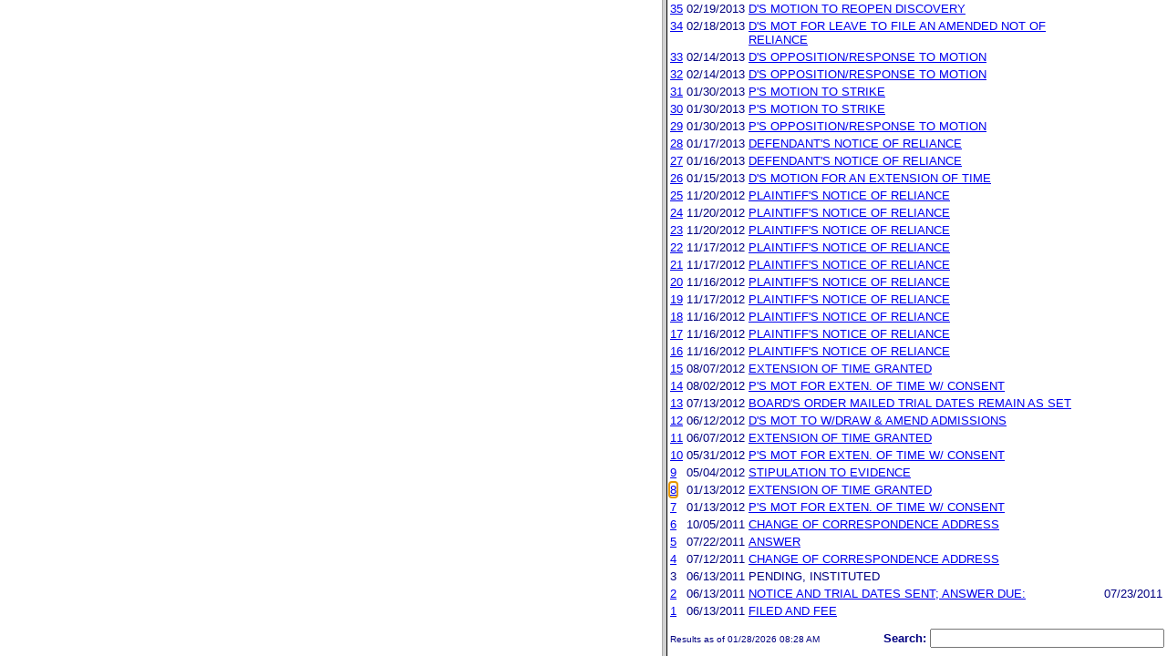

--- FILE ---
content_type: text/html; charset=ISO-8859-1
request_url: https://ttabvue.uspto.gov/ttabvue/v?pno=91200223&pty=OPP&eno=8&mode=frame
body_size: 36538
content:

<!DOCTYPE HTML PUBLIC "-//W3C//DTD HTML 4.01 Transitional//EN" "http://www.w3.org/TR/html4/loose.dtd">
<html lang="en">
<head>
<META http-equiv="Content-Type" content="text/html; charset=UTF-8">
<title>USPTO TTABVUE. Trademark Trial and Appeal Board Inquiry System</title>
<style type="text/css">

        <!--

a.uspto:link {  font-family: Arial, Helvetica, sans-serif ; font-size: 100%; font-weight: bold; color: #003399; text-decoration: none}
a.uspto:visited {  font-family: Arial, Helvetica, sans-serif; font-size: 100%; font-weight: bold; color: #006699; text-decoration: none}
a.uspto:hover {  font-family: Arial, Helvetica, sans-serif; font-size: 100%; font-weight: bold; color: #CC0033; text-decoration: underline}
a.uspto:active {  font-family: Arial, Helvetica, sans-serif; font-size: 100%; font-weight: bold; color: #990033; text-decoration: none}
a.footlinks:link {  font-family: Arial, Helvetica, sans-serif ; font-size: 75%; font-weight: normal; color: #003399; text-decoration: none}
a.footlinks:visited {  font-family: Arial, Helvetica, sans-serif; font-size: 75%; font-weight: normal; color: #006699; text-decoration: none}
a.footlinks:hover {  font-family: Arial, Helvetica, sans-serif; font-size: 75%; font-weight: normal; color: #CC0033; text-decoration: underline}
a.footlinks:active {  font-family: Arial, Helvetica, sans-serif; font-size: 75%; font-weight: normal; color: #990033; text-decoration: none}
a.smalmenu:link {  font-family: Arial, Helvetica, sans-serif ; font-size: 80%; font-weight: bold; color: #003399; text-decoration: none}
a.smalmenu:visited {  font-family: Arial, Helvetica, sans-serif; font-size: 80%; font-weight: bold; color: #006699; text-decoration: none}
a.smalmenu:hover {  font-family: Arial, Helvetica, sans-serif; font-size: 80%; font-weight: bold; color: #CC0033; text-decoration: underline}
a.smalmenu:active {  font-family: Arial, Helvetica, sans-serif; font-size: 80%; font-weight: bold; color: #990033; text-decoration: none}
a.newsheader:link {  font-family: Verdana, Arial, Helvetica, sans-serif; font-size: 80%; font-weight: bold; color: #003399; text-decoration: none}
a.newsheader:visited {  font-family: Verdana, Helvetica, sans-serif; font-size: 80%; font-weight: bold; color: #006699; text-decoration: none}
a.newsheader:hover {  font-family: Verdana, Helvetica, sans-serif; font-size: 80%; font-weight: bold; color: #CC0033; text-decoration: underline}
a.newsheader:active {  font-family: Verdana, Helvetica, sans-serif; font-size: 80%; font-weight: bold; color: #990033; text-decoration: none}
a.text:link {  font-family: Arial, Helvetica, sans-serif; font-size: 80%; font-weight: normal; color: #003399; text-decoration: none}
a.text:visited {  font-family: Arial, Helvetica, sans-serif; font-size: 80%; font-weight: normal; color: #006699; text-decoration: none}
a.text:hover {  font-family: Arial, Helvetica, sans-serif; font-size: 80%; font-weight: normal; color: #CC0033; text-decoration: underline}
a.text:active {  font-family: Arial, Helvetica, sans-serif; font-size: 80%; font-weight: normal; color: #990033; text-decoration: none}
.darkbg {  font-family: Verdana, Helvetica, sans-serif; font-size: 80%; font-weight: bold; color: #FFFFFF; text-decoration: none}
.darkbgsmall {  font-family: Verdana, Helvetica, sans-serif; font-size: 70%; font-weight: bold; color: #FFFFFF; text-decoration: none}
a.darkbg:link {  font-family: Verdana, Helvetica, sans-serif; font-size: 80%; font-weight: bold; color: #FFFFFF; text-decoration: none}
a.darkbg:visited {
        font-family: Verdana, Helvetica, sans-serif;
        font-size: 80%;
        font-weight: bold;
        color: #eeeeee;
        text-decoration: none;
}
a.darkbg:hover {
        font-family: Verdana, Helvetica, sans-serif;
        font-size: 80%;
        font-weight: bold;
        color: #E9DFD3;
        text-decoration: underline;
        background-color: #993300;
}
a.darkbg:active {
        font-family: Verdana, Helvetica, sans-serif;
        font-size: 80%;
        font-weight: bold;
        color: #E9DFD3;
        text-decoration: none;
        background-color: #993300;
}
a.darkbgsmall:link {  font-family: Verdana, Helvetica, sans-serif; font-size: 70%; font-weight: bold; color: #FFFFFF; text-decoration: none}
a.darkbgsmall:visited {
        font-family: Verdana, Helvetica, sans-serif;
        font-size: 70%;
        font-weight: bold;
        color: #eeeeee;
        text-decoration: none;
}
a.darkbgsmall:hover {
        font-family: Verdana, Helvetica, sans-serif;
        font-size: 70%;
        font-weight: bold;
        color: #E9DFD3;
        text-decoration: underline;
        background-color: #993300;
}
a.darkbgsmall:active {
        font-family: Verdana, Helvetica, sans-serif;
        font-size: 70%;
        font-weight: bold;
        color: #E9DFD3;
        text-decoration: none;
        background-color: #993300;
}
a.tinyblu:link {  font-family: Arial, Helvetica, sans-serif; font-size: 75%; font-weight: normal; color: #330066; text-decoration: none}
a.tinyblu:visited {  font-family: Arial, Helvetica, sans-serif; font-size: 75%; font-weight: normal; color: #330066; text-decoration: none}
a.tinyblu:hover {  font-family: Arial, Helvetica, sans-serif; font-size: 75%; font-weight: normal; color: #993333; text-decoration: underline}
a.tinyblu:active {  font-family: Arial, Helvetica, sans-serif; font-size: 75%; font-weight: normal; color: #330066; text-decoration: none}
.tinyblu {  font-family: Arial, Helvetica, sans-serif; font-size: 75%; font-weight: normal; color: #000033; text-decoration: none}
.caption {
        font-family: Verdana, Arial, Helvetica, sans-serif;
        font-size: 100%;
        color: #666666;
        text-decoration: none;
        font-weight: bold
}
.darkbg {
        font-family: Arial, Helvetica, sans-serif;
        font-size: 100%;
        font-weight: bold;
        color: #FFFFFF;
        text-decoration: none;
}
.bigbutton { font-family: Arial, Helvetica, sans-serif;
        font-size: 130%;
        font-weight: bold;
        color: #054169;
        text-decoration: none;
}
.tinytext {
        font-family: Verdana, Helvetica, sans-serif;
        font-size: 75%;
        font-weight: normal;
        color: #336699;
        text-decoration: none;
}
.littlebutton {
        font-family: Arial, Helvetica, sans-serif;
        font-size: 80%;
        color: #53698A;
        text-decoration: none;
        font-weight: bold;
}
.bigbuttonsub {
        font-family: Arial, Helvetica, sans-serif;
        font-size: 50%;
        color: #53698A;
        text-decoration: none;
        font-weight: lighter;
}
.newstext {
        font-family: Verdana, Arial, Helvetica, sans-serif;
        font-size: 70%;
        color: #000000;
        text-decoration: none;
}
.newsdate {
        font-family: Arial, Helvetica, sans-serif;
        font-size: 60%;
        color: #888888;
        text-decoration: none;
}       
.text {
        font-family: Arial, Helvetica, sans-serif;
        font-size: 80%;
        color: #000033;
        text-decoration: none;
        font-weight: lighter;
}
.text2 {
        font-family: Arial, Helvetica, sans-serif;
        font-size: 100%;
        color: #993333;
        text-decoration: none;
        font-weight: lighter;
        }
.vertbar {
        font-family: Verdana, Helvetica, Arial, sans-serif;
        font-size: 100%;
        color: #993333;
        text-decoration: none;
        font-weight: bold;
}
.vertbarsmall {
        font-family: Verdana, Arial, Helvetica, sans-serif;
        font-size: 80%;
        font-weight: bold;
        text-decoration: none;
        color: #993333;
}
.sectionhead {
        font-family: Verdana, Arial, Helvetica, sans-serif;
        font-size: 70%;
        font-weight: bold;
        color: #598AAA;
        }
a.sectionhead:link {
        font-family: Verdana, Arial, Helvetica, sans-serif;
        font-size: 70%;
        font-weight: bold;
        color: #598AAA;
        text-decoration: none
}
a.sectionhead:visited {
        font-family: Verdana, Arial, Helvetica, sans-serif;
        font-size: 70%;
        font-weight: bold;
        color: #598AAA;
        text-decoration: none
}
a.sectionhead:active {
        font-family: Verdana, Arial, Helvetica, sans-serif;
        font-size: 70%;
        font-weight: bold;
        color: #598AAA;
        text-decoration: none
}
a.sectionhead:hover {
        font-family: Verdana, Arial, Helvetica, sans-serif;
        font-size: 70%;
        font-weight: bold;
        color: #9BB9CC;
        text-decoration: underline
}

body {
        font-family: Arial, Helvetica, sans-serif;
        font-weight: normal;
        /*font-size: 70%;*/
}

h1.uspto {
        font-family: Arial, Helvetica, sans-serif;
        font-size: 120%;
        font-weight: bold
}

h2.uspto {
        font-family: Arial, Helvetica, sans-serif;
        font-size: 110%;
        font-weight: bold
}

h3.uspto {
        font-family: Arial, Helvetica, sans-serif;
        font-size: 100%;
        font-weight: bold
}

h4.uspto {
        font-family: Arial, Helvetica, sans-serif;
        font-size: 90%;
        font-weight: bold
}

.legal {
        font-family: "Times New Roman",serif;
        font-weight: normal;
        font-style: italic;
}

th.uspto {
        font-family: Arial, Helvetica, sans-serif;
        font-size: 80%;
        font-weight: bold
}

td.uspto {
        font-family: Arial, Helvetica, sans-serif;
        font-size: 80%;
        font-weight: normal
}       
        
.contentbody{
        font-family: Arial, Helvetica, sans-serif;
        font-size:100%;
        font-weight: normal
}
.smalltext {
        font-family: Arial, Helvetica, sans-serif;
        font-size: 80%;
}
        -->
          </style>
<meta content="text/css" http-equiv="Content-Style-Type">
        <style type="text/css">
        <!--
.t1      { font-family:Verdana, Arial, Helvetica,sans-serif; font-size:18px; font-weight:bold;   font-style:normal; color:#000080; background:#FFFFFF; text-align: center;}
.t11     { font-family:Verdana, Arial, Helvetica,sans-serif; font-size:14px;  font-weight:bold;   font-style:normal; color:#000080; background:#FFFFFF;}
.rnOrig  { font-family:Verdana, Arial, Helvetica,sans-serif; font-size:14px; font-weight:bold;   font-style:italic; color:#FF0000; text-decoration: underline; }
.rn      { font-family:Verdana, Arial, Helvetica,sans-serif; font-size:14px; font-weight:bold; font-style:italic; color:#FF0000; background:#FFFFFF; text-decoration: underline; }
.t2      { font-family:Verdana, Arial, Helvetica,sans-serif; font-size:13px;  font-weight:bold;   font-style:normal; color:#000080; background:#FFFFFF;}
.t2b     { font-family:Verdana, Arial, Helvetica,sans-serif; font-size:13px;  font-weight:bold;   font-style:normal; color:#000080; background:#CCFFFF; }
.red     { color:#FF0000; }
.t3      { font-family:Verdana, Arial, Helvetica,sans-serif; font-size:13px;  font-weight:bold;   font-style:normal; color:#000080; background:#FFFFFF; }
.t3.nowrap { white-space:nowrap; }
.t3nblack     { font-family:Verdana, Arial, Helvetica,sans-serif; font-size:13px; font-style:normal; color:#000000; background:#FFFFFF;}
.t4      { font-family:"MS Sans Serif",Helvetica,sans-serif;font-size:10px;   font-weight:normal; font-style:normal; color:#000080; background:#FFFFFF;}
.t5      { font-family:"Small Fonts",Helvetica,sans-serif;font-size:9px;   font-weight:normal; font-style:normal; color:#000080; background:#FFFFFF;}
.p1      { font-family: Verdana, Arial, Helvetica,sans-serif; font-size:13px; font-weight:normal; font-style:normal; color:#000080; background:#FFFFFF;}
td       { vertical-align: top; }
td.vmiddle {vertical-align: middle; }
.hidden { display:none;}

   body
   {
     background-color:#ffffff;
   }
  /* normal text */
  .plaintext
  {

  }

  /* page title */
  .title
  {
    font-family: "Times New Roman", Times, serif;
    font-size:18px;
    font-weight:bold;
    text-align: center;
    margin: 12px 12px 12px 12px;
    color:#000080;
  }

  /* page title */
  .title2
  {
    font-family: "Times New Roman", Times, serif;
    font-size:16px;
    font-weight:bold;
    text-align: center;
    margin: 12px 12px 12px 12px;
    color:#000080;
  }

  /* page subtitle with error text */
  .errorhdr
  {
    font-family: "Times New Roman", Times, serif;
    font-size:18px;
    font-weight:bold;
    color:#800000;
  }

  /* form number on top ofg the screen */
  .ombformnumber
  {
    font-family:"Small Fonts",Helvetica,sans-serif;
    font-size:9px;
    color:#999999;
  }
  /* topmost part of a page - system name */
  .titletopnote
  {
    font-family:"MS Sans Serif", Helvetica,sans-serif;
    font-size:9px;
    text-align: right;
    color:#000080;
  }

  /* text in navigation bar */
  .navbar
  {
    font-family:"MS Sans Serif", Helvetica,sans-serif;
    font-size:10px;
    color:#000080;
  }

  /* what to do on a page */
  .guideline
  {
    font-family:"MS Sans Serif", Helvetica,sans-serif;
    font-size:14px;
    font-weight:bold;
    color:#000000;
  }

  /* details describing guideline */
  .guideline2
  {
    font-family:"MS Sans Serif", Helvetica,sans-serif;
    font-size:14px;
    font-weight:normal;
    color:#000000;
  }

  /* details describing guideline */
  .guideline2b
  {
    font-family:"MS Sans Serif", Helvetica,sans-serif;
    font-size:14px;
    font-weight:bold;
    color:#000000;
  }

  /* details emphasizing guideline */
  .guideline3
  {
    font-family:"MS Sans Serif", Helvetica,sans-serif;
    font-size:14px;
    font-weight:normal;
    color:#800000;
  }

  /* name of a field */
  .formtext1
  {
    font-family:"MS Sans Serif", Helvetica,sans-serif;
    background:#F8F8F8;
    /*padding: 1px 8px 1px 8px ;*/
    font-size:12px;
    font-weight:bold;
  }

  /* value of a field */
  .formtext2
  {
    font-family:"MS Sans Serif", Helvetica,sans-serif;
    background:#F8F8F8;
    /*padding: 1px 4px 1px 4px ;*/
    font-size:12px;
  }

   /* red star on required field */
  .redstar
  {
    color:red;
    font-weight:bold;
  }
  /* hint in a form field */
  .formhint
  {
    font-family:"MS Sans Serif", Helvetica,sans-serif;
    font-size:70%;
    font-weight:normal;
    font-style:normal;
    color:#000080;
    background:#F8F8F8;
  }

  .formhintnobg
  {
    font-family:"MS Sans Serif", Helvetica,sans-serif;
    font-size:11px;
    font-weight:normal;
    font-style:normal;
    color:#000080;
  }

  /* Initial question */
  .iq1
  {
    font-family:"MS Sans Serif", Helvetica,sans-serif;
    font-size:12px;
    font-weight:bold;
    font-style:normal;
    margin: 12px 12px 12px 12px;
    padding: 4px 4px 4px 4px;
    background:#EEEEEE;
    /*WWbackground:#99CCCC;*/
  }

  /* possible choices for an answer */
  .c1
  {
    font-family:"MS Sans Serif", Helvetica,sans-serif;
    font-size:12px;
    font-weight:normal;
    font-style:normal;
    margin: 12px 12px 12px 24px;
    background:#FFFFFF;
  }

  /* three of below are used for framed notes */
  .note
  {
    font-family:"MS Sans Serif", Helvetica,sans-serif;
    font-size:11px;
    font-weight:normal;
    font-style:normal;
    margin: 12px 3px 12px 3px;
    padding: 4px 4px 4px 12px;
    border-style: solid;
    border-width: 1px;
    border-color: #000080;
    color:#000080;
    background:#EEEEEE;
    /* padding: 1px 4px 1px 4px ;*/
  }

  .notehdr
  {
    font-family:"MS Sans Serif", Helvetica,sans-serif;
    font-size:11px;
    font-weight:normal;
    color:#000080;
    background:#EEEEEE;
  }

  .notebody
  {
    font-family:"MS Sans Serif", Helvetica,sans-serif;
    font-size:11px;
    font-weight:normal;
    padding: 4px 4px 4px 4px ;
    color:#000080;
    background:#EEEEEE;
  }

  /* outermost table */
  .outermost
  {
    border-color: #333333;
    background:#CCCCCC;
  }

  .outermostx
  {
    border-width: 1px;
    /*border-color: #555555;*/
    border-color: #333333;
    background:#CCCCCC;
    margin: 12px 0px 12px 0px;
  }

  /* frame to show request text */
  .reqframe
  {
    border-width: 2px;
    border-color: #555555;
    background:#EEEEEE;
    margin: 12px 0px 12px 0px;
  }

  /*
  .button
  {
    font-family:Verdana, Arial, Helvetica,sans-serif;
    font-size:8pt;
  }
  */
-->
        </style>
<script type="text/javascript">
  <!--
var NS4 = (document.layers);
//var IE4 = (document.all);

function eventOnLoad()
{
  if (NS4)
    document.captureEvents(Event.KEYPRESS);
  document.onkeypress = autoFocusOnFirstTextInput;
}

function autoFocusOnFirstTextInput(e)
{
  var whichASC = (NS4) ? e.which : event.keyCode;
  whichTarget = (NS4) ? e.target.name : event.srcElement.name;
  //whichValue = (NS4) ? e.target.value : event.srcElement.value;
  //whichType = (NS4) ? e.target.type : event.srcElement.type;
  if(whichASC<48 || whichASC >57)
    return;

  var firstForm=document.forms[0];
  if(firstForm==null)
    return;
  var el=firstForm.elements;
  var i;
  for(i=0;i<el.length;i++)
  {
    if(el[i].type=="text")
    {
      if(NS4 && whichTarget!=el[i].name && el[i].value.length==0)
        el[i].value=String.fromCharCode(whichASC);
      el[i].focus();
      return;
    }
  }
}

function showHelp(name)
{
  var helpWindow=window.open("help.html#"+name, "helpwindow",
   "width=500, height=300,status=no,resizable=yes,toolbar=yes,menubar=no,scrollbars=yes");
  helpWindow.focus();
  return false;
}
// -->
</script>
<noscript></noscript>
</head>
<body bgcolor="#FFFFFF" marginheight="0" marginwidth="0" topmargin="0" leftmargin="0">
<form target="_top" method="get" action="v">
<table cellspacing="0" cellpadding="0" border="0" width="100%">
<tr>
<td align="left"><a target="_top" href="v"><img alt="TTABVUE Home" src="images/ttabvue-small.gif" border="0"></a></td><td align="right"><span class="t3"><label for="qs">Search: </label></span><input value="" id="qs" name="qs" size="30" maxlength="100" type="text"></td>
</tr>
</table>
</form>
<h2 class="t1">Opposition</h2>
<table summary="layout" border="0" width="100%">
<tbody>
<tr>
<th align="right" class="t3">Number:</th><td class="p1">91200223</td><th align="right" class="t3">Filing Date:</th><td class="p1">06/13/2011</td>
</tr>
<tr>
<th align="right" class="t3">Status:</th><td class="p1">Terminated</td><th align="right" class="t3">Status Date:</th><td class="p1">07/13/2015</td>
</tr>
<tr>
<th align="right" class="t3">General Contact Number:</th><td class="p1">571-272-8500</td>
</tr>
<tr>
<th align="right" class="t3">Interlocutory Attorney:</th><td colspan="3" class="p1"><a href="https://portal.uspto.gov/EmployeeSearch/uspto_EmployeeSearch_Result.action?employeeForm.name=COHEN" target="_blank">WENDY COHEN</a></td>
</tr>
<tr>
<th align="right" class="t3">Paralegal Name:</th><td colspan="3" class="p1"><a href="https://portal.uspto.gov/EmployeeSearch/uspto_EmployeeSearch_Result.action?employeeForm.name=KOCHERSPERGER" target="_blank">KARL S KOCHERSPERGER</a></td>
</tr>
</tbody>
</table>
<table summary="layout" border="0" width="100%">
<tbody>
<tr>
<td class="t2b" align="left" colspan="10">Defendant</td>
</tr>
<tr>
<th class="t3" width="25%" align="right">Name:</th><td class="p1" colspan="5"><a href="v?pnam=Laguna%20Candles%20%20" target="_top">Laguna Candles  </a></td>
</tr>
<tr>
<th class="t3" valign="top" align="right">Correspondence:</th><td class="p1" colspan="3"><a href="v?corr=KEVIN%20MATTHEW%20WELCH" target="_top">KEVIN MATTHEW WELCH</a><br>THE LAW OFFICE OF KEVIN M WELCH<br>PO BOX 494 <br>HERMOSA BEACH, CA 90254-0494<br>UNITED STATES<br>Kevin@kmwlawoffice.com<br> Phone: 310-929-0553</td>
</tr>
<tr>
<td>&nbsp;</td>
</tr>
<tr>
<th style="background:#eefdff;text-align:left;" colspan="10" class="t3"><span style="margin-left:45px;">Applications/registrations</span></th>
</tr>
<tr>
<td>&nbsp;</td>
</tr>
<tr>
<th class="t3" align="right">Serial #:</th><td class="p1 vmiddle"><a target="_blank" href="https://tsdr.uspto.gov/#caseNumber=85137006&amp;caseType=SERIAL_NO&amp;searchType=statusSearch">85137006</a></td><td class="p1 vmiddle"><a target="_blank" href="https://tsdr.uspto.gov/#caseNumber=85137006&amp;caseType=SERIAL_NO&amp;searchType=documentSearch">Application File</a></td><td class="p1 vmiddle"><a href="https://assignmentcenter.uspto.gov/search/trademark?serialNumber=85137006" target="_blank">Assignment</a></td><th class="t3" align="right"> </th><td class="p1"> </td>
</tr>
<tr>
<th class="t3" align="right">Application Status: </th><td colspan="3" class="p1">ABANDONED - AFTER INTER-PARTES DECISION</td>
</tr>
<tr>
<th class="t3" align="right">Mark: </th><td colspan="3" class="p1">LAGUNA CANDLES</td>
</tr>
</tbody>
</table>
<table summary="layout" border="0" width="100%">
<tbody>
<tr>
<td class="t2b" align="left" colspan="10">Plaintiff</td>
</tr>
<tr>
<th class="t3" width="25%" align="right">Name:</th><td class="p1" colspan="5"><a href="v?pnam=Flame%20%26%20Wax,%20Inc.%20%20" target="_top">Flame &amp; Wax, Inc.  </a></td>
</tr>
<tr>
<th class="t3" valign="top" align="right">Correspondence:</th><td class="p1" colspan="3"><a href="v?corr=AMANDA%20J%20MOONEY" target="_top">AMANDA J MOONEY</a><br>GOODMAN MOONEY BERSTEIN LLP<br>8001 IRVINE CENTER DR STE 1170 <br>IRVINE, CA 92618<br>UNITED STATES<br>david@goodmanmooney.com, litigation@goodmanmooney.com, uspto@goodmanmooney.com<br> Phone: 949-622-0020</td>
</tr>
</tbody>
</table>
<table border="0" width="100%">
<thead>
<tr>
<th align="left" class="t2b" colspan="5">Prosecution History</th>
</tr>
<tr>
<th align="left" class="t3">#</th><th align="left" class="t3">Date</th><th align="left" class="t3">History Text</th><th align="left" class="t3">Due Date
                       </th>
</tr>
</thead>
<tbody>
<tr>
<td class="p1">51</td><td class="p1">07/13/2015</td><td class="p1">TERMINATED</td><td class="p1"></td>
</tr>
<tr>
<td class="p1"><a id="eno_50" target="_top" href="v?pno=91200223&amp;pty=OPP&amp;eno=50">50</a></td><td class="p1">07/13/2015</td><td class="p1"><a id="eno_50" target="_top" href="v?pno=91200223&amp;pty=OPP&amp;eno=50">BD COMMUNICATION</a></td><td class="p1"></td>
</tr>
<tr>
<td class="p1"><a id="eno_49" target="_top" href="v?pno=91200223&amp;pty=OPP&amp;eno=49">49</a></td><td class="p1">06/11/2015</td><td class="p1"><a id="eno_49" target="_top" href="v?pno=91200223&amp;pty=OPP&amp;eno=49">RESPONSE DUE  30 DAYS (DUE DATE)</a></td><td class="p1">07/11/2015</td>
</tr>
<tr>
<td class="p1"><a id="eno_48" target="_top" href="v?pno=91200223&amp;pty=OPP&amp;eno=48">48</a></td><td class="p1">10/21/2013</td><td class="p1"><a id="eno_48" target="_top" href="v?pno=91200223&amp;pty=OPP&amp;eno=48">APPEAL TO DISTRICT CT</a></td><td class="p1"></td>
</tr>
<tr>
<td class="p1"><a id="eno_47" target="_top" href="v?pno=91200223&amp;pty=OPP&amp;eno=47">47</a></td><td class="p1">10/02/2013</td><td class="p1"><a id="eno_47" target="_top" href="v?pno=91200223&amp;pty=OPP&amp;eno=47">BD DECISION: SUSTAINED</a></td><td class="p1"></td>
</tr>
<tr>
<td class="p1">46</td><td class="p1">09/12/2013</td><td class="p1">SUBMITTED ON BRIEF ACR</td><td class="p1"></td>
</tr>
<tr>
<td class="p1"><a id="eno_45" target="_top" href="v?pno=91200223&amp;pty=OPP&amp;eno=45">45</a></td><td class="p1">08/19/2013</td><td class="p1"><a id="eno_45" target="_top" href="v?pno=91200223&amp;pty=OPP&amp;eno=45">D'S MOT FOR LEAVE TO FILE SUBSTITUTE TRIAL BRIEF</a></td><td class="p1"></td>
</tr>
<tr>
<td class="p1"><a id="eno_44" target="_top" href="v?pno=91200223&amp;pty=OPP&amp;eno=44">44</a></td><td class="p1">08/15/2013</td><td class="p1"><a id="eno_44" target="_top" href="v?pno=91200223&amp;pty=OPP&amp;eno=44">D OPP/RESP TO MOTION</a></td><td class="p1"></td>
</tr>
<tr>
<td class="p1"><a id="eno_43" target="_top" href="v?pno=91200223&amp;pty=OPP&amp;eno=43">43</a></td><td class="p1">08/15/2013</td><td class="p1"><a id="eno_43" target="_top" href="v?pno=91200223&amp;pty=OPP&amp;eno=43">BOARD'S ORDER </a></td><td class="p1"></td>
</tr>
<tr>
<td class="p1"><a id="eno_42" target="_top" href="v?pno=91200223&amp;pty=OPP&amp;eno=42">42</a></td><td class="p1">07/26/2013</td><td class="p1"><a id="eno_42" target="_top" href="v?pno=91200223&amp;pty=OPP&amp;eno=42">P REPLY BRIEF OR REBUTTAL BRIEF ON COUNTERCLAIM: TM RULE 2.128</a></td><td class="p1"></td>
</tr>
<tr>
<td class="p1"><a id="eno_41" target="_top" href="v?pno=91200223&amp;pty=OPP&amp;eno=41">41</a></td><td class="p1">07/26/2013</td><td class="p1"><a id="eno_41" target="_top" href="v?pno=91200223&amp;pty=OPP&amp;eno=41">P MOT TO STRIKE</a></td><td class="p1"></td>
</tr>
<tr>
<td class="p1"><a id="eno_40" target="_top" href="v?pno=91200223&amp;pty=OPP&amp;eno=40">40</a></td><td class="p1">07/12/2013</td><td class="p1"><a id="eno_40" target="_top" href="v?pno=91200223&amp;pty=OPP&amp;eno=40">D FINAL BRIEF: TM RULE 2.128</a></td><td class="p1"></td>
</tr>
<tr>
<td class="p1"><a id="eno_39" target="_top" href="v?pno=91200223&amp;pty=OPP&amp;eno=39">39</a></td><td class="p1">06/10/2013</td><td class="p1"><a id="eno_39" target="_top" href="v?pno=91200223&amp;pty=OPP&amp;eno=39">P FINAL BRIEF: TM RULE 2.128</a></td><td class="p1"></td>
</tr>
<tr>
<td class="p1"><a id="eno_38" target="_top" href="v?pno=91200223&amp;pty=OPP&amp;eno=38">38</a></td><td class="p1">04/08/2013</td><td class="p1"><a id="eno_38" target="_top" href="v?pno=91200223&amp;pty=OPP&amp;eno=38">P TESTIMONY</a></td><td class="p1"></td>
</tr>
<tr>
<td class="p1"><a id="eno_37" target="_top" href="v?pno=91200223&amp;pty=OPP&amp;eno=37">37</a></td><td class="p1">03/01/2013</td><td class="p1"><a id="eno_37" target="_top" href="v?pno=91200223&amp;pty=OPP&amp;eno=37">TRIAL DATES RESET</a></td><td class="p1"></td>
</tr>
<tr>
<td class="p1"><a id="eno_36" target="_top" href="v?pno=91200223&amp;pty=OPP&amp;eno=36">36</a></td><td class="p1">02/20/2013</td><td class="p1"><a id="eno_36" target="_top" href="v?pno=91200223&amp;pty=OPP&amp;eno=36">SUSPENDED PENDING DISP OF OUTSTNDNG MOT</a></td><td class="p1"></td>
</tr>
<tr>
<td class="p1"><a id="eno_35" target="_top" href="v?pno=91200223&amp;pty=OPP&amp;eno=35">35</a></td><td class="p1">02/19/2013</td><td class="p1"><a id="eno_35" target="_top" href="v?pno=91200223&amp;pty=OPP&amp;eno=35">D'S MOTION TO REOPEN DISCOVERY</a></td><td class="p1"></td>
</tr>
<tr>
<td class="p1"><a id="eno_34" target="_top" href="v?pno=91200223&amp;pty=OPP&amp;eno=34">34</a></td><td class="p1">02/18/2013</td><td class="p1"><a id="eno_34" target="_top" href="v?pno=91200223&amp;pty=OPP&amp;eno=34">D'S MOT FOR LEAVE TO FILE AN AMENDED NOT OF RELIANCE</a></td><td class="p1"></td>
</tr>
<tr>
<td class="p1"><a id="eno_33" target="_top" href="v?pno=91200223&amp;pty=OPP&amp;eno=33">33</a></td><td class="p1">02/14/2013</td><td class="p1"><a id="eno_33" target="_top" href="v?pno=91200223&amp;pty=OPP&amp;eno=33">D'S OPPOSITION/RESPONSE TO MOTION</a></td><td class="p1"></td>
</tr>
<tr>
<td class="p1"><a id="eno_32" target="_top" href="v?pno=91200223&amp;pty=OPP&amp;eno=32">32</a></td><td class="p1">02/14/2013</td><td class="p1"><a id="eno_32" target="_top" href="v?pno=91200223&amp;pty=OPP&amp;eno=32">D'S OPPOSITION/RESPONSE TO MOTION</a></td><td class="p1"></td>
</tr>
<tr>
<td class="p1"><a id="eno_31" target="_top" href="v?pno=91200223&amp;pty=OPP&amp;eno=31">31</a></td><td class="p1">01/30/2013</td><td class="p1"><a id="eno_31" target="_top" href="v?pno=91200223&amp;pty=OPP&amp;eno=31">P'S MOTION TO STRIKE</a></td><td class="p1"></td>
</tr>
<tr>
<td class="p1"><a id="eno_30" target="_top" href="v?pno=91200223&amp;pty=OPP&amp;eno=30">30</a></td><td class="p1">01/30/2013</td><td class="p1"><a id="eno_30" target="_top" href="v?pno=91200223&amp;pty=OPP&amp;eno=30">P'S MOTION TO STRIKE</a></td><td class="p1"></td>
</tr>
<tr>
<td class="p1"><a id="eno_29" target="_top" href="v?pno=91200223&amp;pty=OPP&amp;eno=29">29</a></td><td class="p1">01/30/2013</td><td class="p1"><a id="eno_29" target="_top" href="v?pno=91200223&amp;pty=OPP&amp;eno=29">P'S OPPOSITION/RESPONSE TO MOTION</a></td><td class="p1"></td>
</tr>
<tr>
<td class="p1"><a id="eno_28" target="_top" href="v?pno=91200223&amp;pty=OPP&amp;eno=28">28</a></td><td class="p1">01/17/2013</td><td class="p1"><a id="eno_28" target="_top" href="v?pno=91200223&amp;pty=OPP&amp;eno=28">DEFENDANT'S NOTICE OF RELIANCE</a></td><td class="p1"></td>
</tr>
<tr>
<td class="p1"><a id="eno_27" target="_top" href="v?pno=91200223&amp;pty=OPP&amp;eno=27">27</a></td><td class="p1">01/16/2013</td><td class="p1"><a id="eno_27" target="_top" href="v?pno=91200223&amp;pty=OPP&amp;eno=27">DEFENDANT'S NOTICE OF RELIANCE</a></td><td class="p1"></td>
</tr>
<tr>
<td class="p1"><a id="eno_26" target="_top" href="v?pno=91200223&amp;pty=OPP&amp;eno=26">26</a></td><td class="p1">01/15/2013</td><td class="p1"><a id="eno_26" target="_top" href="v?pno=91200223&amp;pty=OPP&amp;eno=26">D'S MOTION FOR AN EXTENSION OF TIME</a></td><td class="p1"></td>
</tr>
<tr>
<td class="p1"><a id="eno_25" target="_top" href="v?pno=91200223&amp;pty=OPP&amp;eno=25">25</a></td><td class="p1">11/20/2012</td><td class="p1"><a id="eno_25" target="_top" href="v?pno=91200223&amp;pty=OPP&amp;eno=25">PLAINTIFF'S NOTICE OF RELIANCE</a></td><td class="p1"></td>
</tr>
<tr>
<td class="p1"><a id="eno_24" target="_top" href="v?pno=91200223&amp;pty=OPP&amp;eno=24">24</a></td><td class="p1">11/20/2012</td><td class="p1"><a id="eno_24" target="_top" href="v?pno=91200223&amp;pty=OPP&amp;eno=24">PLAINTIFF'S NOTICE OF RELIANCE</a></td><td class="p1"></td>
</tr>
<tr>
<td class="p1"><a id="eno_23" target="_top" href="v?pno=91200223&amp;pty=OPP&amp;eno=23">23</a></td><td class="p1">11/20/2012</td><td class="p1"><a id="eno_23" target="_top" href="v?pno=91200223&amp;pty=OPP&amp;eno=23">PLAINTIFF'S NOTICE OF RELIANCE</a></td><td class="p1"></td>
</tr>
<tr>
<td class="p1"><a id="eno_22" target="_top" href="v?pno=91200223&amp;pty=OPP&amp;eno=22">22</a></td><td class="p1">11/17/2012</td><td class="p1"><a id="eno_22" target="_top" href="v?pno=91200223&amp;pty=OPP&amp;eno=22">PLAINTIFF'S NOTICE OF RELIANCE</a></td><td class="p1"></td>
</tr>
<tr>
<td class="p1"><a id="eno_21" target="_top" href="v?pno=91200223&amp;pty=OPP&amp;eno=21">21</a></td><td class="p1">11/17/2012</td><td class="p1"><a id="eno_21" target="_top" href="v?pno=91200223&amp;pty=OPP&amp;eno=21">PLAINTIFF'S NOTICE OF RELIANCE</a></td><td class="p1"></td>
</tr>
<tr>
<td class="p1"><a id="eno_20" target="_top" href="v?pno=91200223&amp;pty=OPP&amp;eno=20">20</a></td><td class="p1">11/16/2012</td><td class="p1"><a id="eno_20" target="_top" href="v?pno=91200223&amp;pty=OPP&amp;eno=20">PLAINTIFF'S NOTICE OF RELIANCE</a></td><td class="p1"></td>
</tr>
<tr>
<td class="p1"><a id="eno_19" target="_top" href="v?pno=91200223&amp;pty=OPP&amp;eno=19">19</a></td><td class="p1">11/17/2012</td><td class="p1"><a id="eno_19" target="_top" href="v?pno=91200223&amp;pty=OPP&amp;eno=19">PLAINTIFF'S NOTICE OF RELIANCE</a></td><td class="p1"></td>
</tr>
<tr>
<td class="p1"><a id="eno_18" target="_top" href="v?pno=91200223&amp;pty=OPP&amp;eno=18">18</a></td><td class="p1">11/16/2012</td><td class="p1"><a id="eno_18" target="_top" href="v?pno=91200223&amp;pty=OPP&amp;eno=18">PLAINTIFF'S NOTICE OF RELIANCE</a></td><td class="p1"></td>
</tr>
<tr>
<td class="p1"><a id="eno_17" target="_top" href="v?pno=91200223&amp;pty=OPP&amp;eno=17">17</a></td><td class="p1">11/16/2012</td><td class="p1"><a id="eno_17" target="_top" href="v?pno=91200223&amp;pty=OPP&amp;eno=17">PLAINTIFF'S NOTICE OF RELIANCE</a></td><td class="p1"></td>
</tr>
<tr>
<td class="p1"><a id="eno_16" target="_top" href="v?pno=91200223&amp;pty=OPP&amp;eno=16">16</a></td><td class="p1">11/16/2012</td><td class="p1"><a id="eno_16" target="_top" href="v?pno=91200223&amp;pty=OPP&amp;eno=16">PLAINTIFF'S NOTICE OF RELIANCE</a></td><td class="p1"></td>
</tr>
<tr>
<td class="p1"><a id="eno_15" target="_top" href="v?pno=91200223&amp;pty=OPP&amp;eno=15">15</a></td><td class="p1">08/07/2012</td><td class="p1"><a id="eno_15" target="_top" href="v?pno=91200223&amp;pty=OPP&amp;eno=15">EXTENSION OF TIME GRANTED</a></td><td class="p1"></td>
</tr>
<tr>
<td class="p1"><a id="eno_14" target="_top" href="v?pno=91200223&amp;pty=OPP&amp;eno=14">14</a></td><td class="p1">08/02/2012</td><td class="p1"><a id="eno_14" target="_top" href="v?pno=91200223&amp;pty=OPP&amp;eno=14">P'S MOT FOR EXTEN. OF TIME W/ CONSENT</a></td><td class="p1"></td>
</tr>
<tr>
<td class="p1"><a id="eno_13" target="_top" href="v?pno=91200223&amp;pty=OPP&amp;eno=13">13</a></td><td class="p1">07/13/2012</td><td class="p1"><a id="eno_13" target="_top" href="v?pno=91200223&amp;pty=OPP&amp;eno=13">BOARD'S ORDER MAILED TRIAL DATES REMAIN AS SET</a></td><td class="p1"></td>
</tr>
<tr>
<td class="p1"><a id="eno_12" target="_top" href="v?pno=91200223&amp;pty=OPP&amp;eno=12">12</a></td><td class="p1">06/12/2012</td><td class="p1"><a id="eno_12" target="_top" href="v?pno=91200223&amp;pty=OPP&amp;eno=12">D'S MOT TO W/DRAW &amp; AMEND ADMISSIONS</a></td><td class="p1"></td>
</tr>
<tr>
<td class="p1"><a id="eno_11" target="_top" href="v?pno=91200223&amp;pty=OPP&amp;eno=11">11</a></td><td class="p1">06/07/2012</td><td class="p1"><a id="eno_11" target="_top" href="v?pno=91200223&amp;pty=OPP&amp;eno=11">EXTENSION OF TIME GRANTED</a></td><td class="p1"></td>
</tr>
<tr>
<td class="p1"><a id="eno_10" target="_top" href="v?pno=91200223&amp;pty=OPP&amp;eno=10">10</a></td><td class="p1">05/31/2012</td><td class="p1"><a id="eno_10" target="_top" href="v?pno=91200223&amp;pty=OPP&amp;eno=10">P'S MOT FOR EXTEN. OF TIME W/ CONSENT</a></td><td class="p1"></td>
</tr>
<tr>
<td class="p1"><a id="eno_9" target="_top" href="v?pno=91200223&amp;pty=OPP&amp;eno=9">9</a></td><td class="p1">05/04/2012</td><td class="p1"><a id="eno_9" target="_top" href="v?pno=91200223&amp;pty=OPP&amp;eno=9">STIPULATION TO EVIDENCE</a></td><td class="p1"></td>
</tr>
<tr>
<td class="p1"><a id="eno_8" target="_top" href="v?pno=91200223&amp;pty=OPP&amp;eno=8">8</a></td><td class="p1">01/13/2012</td><td class="p1"><a id="eno_8" target="_top" href="v?pno=91200223&amp;pty=OPP&amp;eno=8">EXTENSION OF TIME GRANTED</a></td><td class="p1"></td>
</tr>
<tr>
<td class="p1"><a id="eno_7" target="_top" href="v?pno=91200223&amp;pty=OPP&amp;eno=7">7</a></td><td class="p1">01/13/2012</td><td class="p1"><a id="eno_7" target="_top" href="v?pno=91200223&amp;pty=OPP&amp;eno=7">P'S MOT FOR EXTEN. OF TIME W/ CONSENT</a></td><td class="p1"></td>
</tr>
<tr>
<td class="p1"><a id="eno_6" target="_top" href="v?pno=91200223&amp;pty=OPP&amp;eno=6">6</a></td><td class="p1">10/05/2011</td><td class="p1"><a id="eno_6" target="_top" href="v?pno=91200223&amp;pty=OPP&amp;eno=6">CHANGE OF CORRESPONDENCE ADDRESS</a></td><td class="p1"></td>
</tr>
<tr>
<td class="p1"><a id="eno_5" target="_top" href="v?pno=91200223&amp;pty=OPP&amp;eno=5">5</a></td><td class="p1">07/22/2011</td><td class="p1"><a id="eno_5" target="_top" href="v?pno=91200223&amp;pty=OPP&amp;eno=5">ANSWER</a></td><td class="p1"></td>
</tr>
<tr>
<td class="p1"><a id="eno_4" target="_top" href="v?pno=91200223&amp;pty=OPP&amp;eno=4">4</a></td><td class="p1">07/12/2011</td><td class="p1"><a id="eno_4" target="_top" href="v?pno=91200223&amp;pty=OPP&amp;eno=4">CHANGE OF CORRESPONDENCE ADDRESS</a></td><td class="p1"></td>
</tr>
<tr>
<td class="p1">3</td><td class="p1">06/13/2011</td><td class="p1">PENDING, INSTITUTED</td><td class="p1"></td>
</tr>
<tr>
<td class="p1"><a id="eno_2" target="_top" href="v?pno=91200223&amp;pty=OPP&amp;eno=2">2</a></td><td class="p1">06/13/2011</td><td class="p1"><a id="eno_2" target="_top" href="v?pno=91200223&amp;pty=OPP&amp;eno=2">NOTICE AND TRIAL DATES SENT;  ANSWER DUE:</a></td><td class="p1">07/23/2011</td>
</tr>
<tr>
<td class="p1"><a id="eno_1" target="_top" href="v?pno=91200223&amp;pty=OPP&amp;eno=1">1</a></td><td class="p1">06/13/2011</td><td class="p1"><a id="eno_1" target="_top" href="v?pno=91200223&amp;pty=OPP&amp;eno=1">FILED AND FEE</a></td><td class="p1"></td>
</tr>
</tbody>
</table>
<form target="_top" method="get" action="v" style="margin-top:6px; margin-bottom:6px;">
<table summary="layout" width="100%" border="0">
<tbody>
<tr>
<td style="vertical-align:baseline; text-align:left;" class="t4">Results as of 01/28/2026 08:28 AM</td><td style="vertical-align:baseline; text-align:right;" width="10%" class="t3"><label for="qs">Search: </label></td><td style="vertical-align:baseline; text-align:left;" width="10%"><input value="" id="qs" name="qs" size="30" maxlength="100" type="text"></td>
</tr>
</tbody>
</table>
</form>
</body>
</html>
